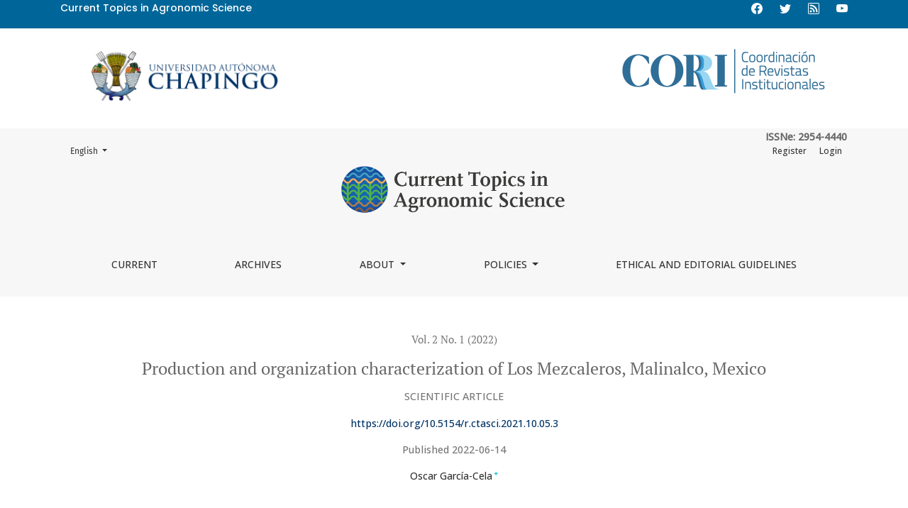

--- FILE ---
content_type: text/html; charset=utf-8
request_url: https://revistas.chapingo.mx/ctasci/article/view/r.ctasci.2021.10.05.3
body_size: 11154
content:



	

<!DOCTYPE html>
<html lang="en-US" xml:lang="en-US">
<head>
	<meta charset="utf-8">
	<meta name="viewport" content="width=device-width, initial-scale=1.0">
	<title>
		Production and organization characterization of Los Mezcaleros, Malinalco, Mexico
							| Current Topics in Agronomic Science
			</title>

	
<link rel="icon" href="https://revistas.chapingo.mx/public/journals/8/favicon_en_US.png">
<meta name="generator" content="Open Journal Systems 3.3.0.17">
<meta name="gs_meta_revision" content="1.1"/>
<meta name="citation_journal_title" content="Current Topics in Agronomic Science"/>
<meta name="citation_journal_abbrev" content="Topics of Agronomy"/>
<meta name="citation_issn" content="2954-4440"/> 
<meta name="citation_author" content="Oscar García-Cela"/>
<meta name="citation_author_institution" content="Tecnológico de Estudios Superiores del Oriente del Estado de México. Paraje  San Isidro s/n. Barrio de Tecamachalco, La Paz, C. P. 56400"/>
<meta name="citation_title" content="Caracterización de producción y organización de Los Mezcaleros, Malinalco, México"/>
<meta name="citation_language" content="es"/>
<meta name="citation_date" content="2022/06/14"/>
<meta name="citation_volume" content="2"/>
<meta name="citation_issue" content="1"/>
<meta name="citation_firstpage" content="000"/>
<meta name="citation_lastpage" content="000"/>
<meta name="citation_doi" content="10.5154/r.ctasci.2021.10.05.3"/>
<meta name="citation_abstract_html_url" content="https://revistas.chapingo.mx/ctasci/article/view/r.ctasci.2021.10.05.3"/>
<meta name="citation_keywords" xml:lang="en" content="Artisan production"/>
<meta name="citation_keywords" xml:lang="en" content="Denomination of origin"/>
<meta name="citation_keywords" xml:lang="en" content="Informal organization"/>
<meta name="citation_keywords" xml:lang="en" content="Organizational change"/>
<meta name="citation_keywords" xml:lang="en" content="Plant shortage"/>
<meta name="citation_pdf_url" content="https://revistas.chapingo.mx/ctasci/article/download/r.ctasci.2021.10.05.3/r.ctasci.2021.10.05.3"/>
<meta name="citation_pdf_url" content="https://revistas.chapingo.mx/ctasci/article/download/r.ctasci.2021.10.05.3/r.ctasci.2021.10.05.3_es"/>
<meta name="citation_reference" content="Blomberg, L. (2000). Tequila, mezcal y pulque: lo auténtico mexicano. México: Editorial Diana S. A. de C. V."/>
<meta name="citation_reference" content="Chiavenato, I. (2006). Introducción a la teoría general de la administración (Séptima ed). México: McGraw-Hill/Interamericana Editores S. A. de C. V."/>
<meta name="citation_reference" content="Gurdián-Fernández, A. (2010). El paradigma cualitativo en la investigación socioeducativa. Colección IDER. San José de Costa Rica: Coordinación Educativa y Cultural Centroamericana."/>
<meta name="citation_reference" content="Mintzberg, H. (1991). Diseño de organizaciones eficientes. Buenos Aires, Argentina: Editorial El Ateneo."/>
<meta name="citation_reference" content="Pérez, H. E., Chávez, P. M., y González, H. J. (2016). Revisión del agave y el mezcal. Revista Colombiana de Biotecnología, XVIII(1), 148-164. https://doi.org/10.15446/rev.colomb.biote.v18n1.49552"/>
<meta name="citation_reference" content="Robles, B. (2011). La entrevista en profundidad: una técnica útil dentro del campo antropofísico. Cuicuilco, 18(52), 39-49."/>
<link rel="schema.DC" href="http://purl.org/dc/elements/1.1/" />
<meta name="DC.Creator.PersonalName" content="Oscar García-Cela"/>
<meta name="DC.Date.created" scheme="ISO8601" content="2022-06-14"/>
<meta name="DC.Date.dateSubmitted" scheme="ISO8601" content="2021-10-05"/>
<meta name="DC.Date.issued" scheme="ISO8601" content="2022-06-14"/>
<meta name="DC.Date.modified" scheme="ISO8601" content="2023-03-09"/>
<meta name="DC.Description" xml:lang="en" content="Mezcal production in the study region, ranchería &quot;El Zapote&quot;, Malinalco, Mexico, is booming. The process integrates selection and cutting of raw material; cooking of the agave; grinding of the must; fermentation of the fructosed juice; distillation; rectification and maturation of the distillate. The mezcalero organizations are heterogeneous, with different sizes, characteristics, structures and objectives; the way of producing and grouping them was analyzed; both topics led to the proposal of optimal production processes in accordance with the requirements of the Denomination of Origin Mezcal regulations, proposing organizational schemes throughout the agave-mezcal production chain. The paradigm used was qualitative, with a holistic perspective, interacting with the informants in a natural way, resulting in the key perspectives provided by the mezcal masters, apprentices, magueyeros, intermediaries, bottlers and marketers. The instrument used in the research was of an ethnographic and narrative nature, complemented with the application of 90 in-depth interviews, during August to November of the initial year of research. The organizational system is informal, satisfying local consumption, pretending to meet regional demand, reflecting improvisation in all members of the value chain, lack of evaluation, lack of process monitoring and no quality system. An efficient organization is required, with pertinent management to encourage, facilitate and favor compliance with systematic requirements aimed at improving, disseminating, promoting and offering what a protected product means and its implicit and explicit scope derived from its implementation"/>
<meta name="DC.Description" xml:lang="es" content="La producción mezcalera predominante en la región de estudio, ranchería “El Zapote”, Malinalco, México, presenta un gran auge. El proceso integra selección y corte de materia prima; cocción del agave; molienda del mosto; fermentación del jugo fructosado; destilación; rectificación y maduración del destilado. Las organizaciones de mezcaleros son heterogéneas, cuyo tamaño, características, estructuras y objetivos son diferentes; se analizó la forma de producir y su agrupación; ambos temas dieron pauta al planteamiento de procesos de producción óptimos acordes con la exigencia de la normatividad Denominación de Origen Mezcal, proponiendo esquemas de organización en toda la cadena productiva agave - mezcal. El paradigma empleado fue de carácter cualitativo, con una perspectiva holística interactuando con los informantes de modo natural resultando clave las perspectivas brindadas de los maestros mezcaleros, aprendices, magueyeros, intermediarios, envasadores y comercializadores. El instrumento empleado en la investigación fue de carácter etnográfico y narrativo, complementado con la aplicación de 90 entrevistas a profundidad, durante agosto a noviembre del año inicial de investigación. El sistema de organización arraigado es informal, satisfaciendo el consumo local; pretendiendo hacer frente a la demanda regional, reflejando improvisación en todos los integrantes de la cadena de valor, carencia de evaluación, igual en seguimiento en procesos y nulo sistema de calidad. Se requiere de una organización eficiente, con gestiones pertinentes para fomentar, facilitar y favorecer el cumplimiento de requerimientos sistemáticos encaminados al mejoramiento, divulgación, promoción y oferta de lo que un producto protegido significa y de sus alcances implícitos y explícitos derivados de su implantación&amp;nbsp;&amp;nbsp;&amp;nbsp;"/>
<meta name="DC.Format" scheme="IMT" content="application/pdf"/>
<meta name="DC.Format" scheme="IMT" content="application/pdf"/>
<meta name="DC.Identifier" content="r.ctasci.2021.10.05.3"/>
<meta name="DC.Identifier.pageNumber" content="000-000"/>
<meta name="DC.Identifier.DOI" content="10.5154/r.ctasci.2021.10.05.3"/>
<meta name="DC.Identifier.URI" content="https://revistas.chapingo.mx/ctasci/article/view/r.ctasci.2021.10.05.3"/>
<meta name="DC.Language" scheme="ISO639-1" content="es"/>
<meta name="DC.Rights" content="Copyright (c) 2022 Current Topics in Agronomic Science"/>
<meta name="DC.Rights" content="https://creativecommons.org/licenses/by-nc-sa/4.0"/>
<meta name="DC.Source" content="Current Topics in Agronomic Science"/>
<meta name="DC.Source.ISSN" content="2954-4440"/>
<meta name="DC.Source.Issue" content="1"/>
<meta name="DC.Source.Volume" content="2"/>
<meta name="DC.Source.URI" content="https://revistas.chapingo.mx/ctasci"/>
<meta name="DC.Subject" xml:lang="en" content="Artisan production"/>
<meta name="DC.Subject" xml:lang="en" content="Denomination of origin"/>
<meta name="DC.Subject" xml:lang="en" content="Informal organization"/>
<meta name="DC.Subject" xml:lang="en" content="Organizational change"/>
<meta name="DC.Subject" xml:lang="en" content="Plant shortage"/>
<meta name="DC.Title" content="Production and organization characterization of Los Mezcaleros, Malinalco, Mexico"/>
<meta name="DC.Title.Alternative" xml:lang="en" content="Production and organization characterization of Los Mezcaleros, Malinalco, Mexico"/>
<meta name="DC.Type" content="Text.Serial.Journal"/>
<meta name="DC.Type.articleType" content="Scientific article"/>
	<link rel="stylesheet" href="https://revistas.chapingo.mx/plugins/themes/healthSciences/libs/bootstrap.min.css?v=3.3.0.17" type="text/css" /><link rel="stylesheet" href="https://revistas.chapingo.mx/ctasci/$$$call$$$/page/page/css?name=stylesheet" type="text/css" /><link rel="stylesheet" href="https://revistas.chapingo.mx/public/journals/8/styleSheet.css?d=2023-02-21+15%3A49%3A42" type="text/css" /><link rel="stylesheet" href="https://revistas.chapingo.mx/public/site/styleSheet.css?v=3.3.0.17" type="text/css" />
</head>
<link rel="stylesheet" href="https://cdn.jsdelivr.net/npm/bootstrap-icons@1.11.3/font/bootstrap-icons.min.css">

<body dir="ltr">
  <div class="top-header">
    <div class="container">
      <div class="row">
      <div class="col-sm-6">
      <!--   <svg xmlns="http://www.w3.org/2000/svg" width="16" height="16" fill="currentColor" class="bi bi-telephone" viewBox="0 0 16 16">
     <path d="M3.654 1.328a.678.678 0 0 0-1.015-.063L1.605 2.3c-.483.484-.661 1.169-.45 1.77a17.568 17.568 0 0 0 4.168 6.608 17.569 17.569 0 0 0 6.608 4.168c.601.211 1.286.033 1.77-.45l1.034-1.034a.678.678 0 0 0-.063-1.015l-2.307-1.794a.678.678 0 0 0-.58-.122l-2.19.547a1.745 1.745 0 0 1-1.657-.459L5.482 8.062a1.745 1.745 0 0 1-.46-1.657l.548-2.19a.678.678 0 0 0-.122-.58L3.654 1.328zM1.884.511a1.745 1.745 0 0 1 2.612.163L6.29 2.98c.329.423.445.974.315 1.494l-.547 2.19a.678.678 0 0 0 .178.643l2.457 2.457a.678.678 0 0 0 .644.178l2.189-.547a1.745 1.745 0 0 1 1.494.315l2.306 1.794c.829.645.905 1.87.163 2.611l-1.034 1.034c-.74.74-1.846 1.065-2.877.702a18.634 18.634 0 0 1-7.01-4.42 18.634 18.634 0 0 1-4.42-7.009c-.362-1.03-.037-2.137.703-2.877L1.885.511z"/>
   </svg> 5959521500 -->
   Current Topics in Agronomic Science
      </div>
      <div class="col-sm-2">
      </div>
      <div class="col-sm-4">
        <ul class="et-social-icons">

    <li class="et-social-icon et-social-facebook">
      <a href="https://www.facebook.com/ChapingoOficial?ref=hl" class="icon" target="_blank">
        <svg xmlns="http://www.w3.org/2000/svg" width="16" height="16" fill="currentColor" class="bi bi-facebook" viewBox="0 0 16 16">
    <path d="M16 8.049c0-4.446-3.582-8.05-8-8.05C3.58 0-.002 3.603-.002 8.05c0 4.017 2.926 7.347 6.75 7.951v-5.625h-2.03V8.05H6.75V6.275c0-2.017 1.195-3.131 3.022-3.131.876 0 1.791.157 1.791.157v1.98h-1.009c-.993 0-1.303.621-1.303 1.258v1.51h2.218l-.354 2.326H9.25V16c3.824-.604 6.75-3.934 6.75-7.951z"/>
  </svg>
      </a>
    </li>
    <li class="et-social-icon et-social-twitter">
      <a href="https://twitter.com/uach_chapingo" class="icon" target="_blank">
        <svg xmlns="http://www.w3.org/2000/svg" width="16" height="16" fill="currentColor" class="bi bi-twitter" viewBox="0 0 16 16">
    <path d="M5.026 15c6.038 0 9.341-5.003 9.341-9.334 0-.14 0-.282-.006-.422A6.685 6.685 0 0 0 16 3.542a6.658 6.658 0 0 1-1.889.518 3.301 3.301 0 0 0 1.447-1.817 6.533 6.533 0 0 1-2.087.793A3.286 3.286 0 0 0 7.875 6.03a9.325 9.325 0 0 1-6.767-3.429 3.289 3.289 0 0 0 1.018 4.382A3.323 3.323 0 0 1 .64 6.575v.045a3.288 3.288 0 0 0 2.632 3.218 3.203 3.203 0 0 1-.865.115 3.23 3.23 0 0 1-.614-.057 3.283 3.283 0 0 0 3.067 2.277A6.588 6.588 0 0 1 .78 13.58a6.32 6.32 0 0 1-.78-.045A9.344 9.344 0 0 0 5.026 15z"/>
  </svg>
      </a>
    </li>
    <li class="et-social-icon et-social-rss">
      <a href="http://web.chapingo.mx/feed/" class="icon" target="_blank">
        <svg xmlns="http://www.w3.org/2000/svg" width="16" height="16" fill="currentColor" class="bi bi-rss" viewBox="0 0 16 16">
    <path d="M14 1a1 1 0 0 1 1 1v12a1 1 0 0 1-1 1H2a1 1 0 0 1-1-1V2a1 1 0 0 1 1-1h12zM2 0a2 2 0 0 0-2 2v12a2 2 0 0 0 2 2h12a2 2 0 0 0 2-2V2a2 2 0 0 0-2-2H2z"/>
    <path d="M5.5 12a1.5 1.5 0 1 1-3 0 1.5 1.5 0 0 1 3 0zm-3-8.5a1 1 0 0 1 1-1c5.523 0 10 4.477 10 10a1 1 0 1 1-2 0 8 8 0 0 0-8-8 1 1 0 0 1-1-1zm0 4a1 1 0 0 1 1-1 6 6 0 0 1 6 6 1 1 0 1 1-2 0 4 4 0 0 0-4-4 1 1 0 0 1-1-1z"/>
  </svg>
      </a>
    </li>
  <li class="et-social-icon et-social-youtube">
    <a href="https://www.youtube.com/c/UAChapingovideos" class="icon" target="_blank">
      <svg xmlns="http://www.w3.org/2000/svg" width="16" height="16" fill="currentColor" class="bi bi-youtube" viewBox="0 0 16 16">
    <path d="M8.051 1.999h.089c.822.003 4.987.033 6.11.335a2.01 2.01 0 0 1 1.415 1.42c.101.38.172.883.22 1.402l.01.104.022.26.008.104c.065.914.073 1.77.074 1.957v.075c-.001.194-.01 1.108-.082 2.06l-.008.105-.009.104c-.05.572-.124 1.14-.235 1.558a2.007 2.007 0 0 1-1.415 1.42c-1.16.312-5.569.334-6.18.335h-.142c-.309 0-1.587-.006-2.927-.052l-.17-.006-.087-.004-.171-.007-.171-.007c-1.11-.049-2.167-.128-2.654-.26a2.007 2.007 0 0 1-1.415-1.419c-.111-.417-.185-.986-.235-1.558L.09 9.82l-.008-.104A31.4 31.4 0 0 1 0 7.68v-.123c.002-.215.01-.958.064-1.778l.007-.103.003-.052.008-.104.022-.26.01-.104c.048-.519.119-1.023.22-1.402a2.007 2.007 0 0 1 1.415-1.42c.487-.13 1.544-.21 2.654-.26l.17-.007.172-.006.086-.003.171-.007A99.788 99.788 0 0 1 7.858 2h.193zM6.4 5.209v4.818l4.157-2.408L6.4 5.209z"/>
  </svg>
    </a>
  </li>

          </ul>
    </div>
    </div>
  </div>
  </div>




  		  <div class="container logos">
  		<div class="row">
      <div class="col-md-4 col-md-push-4 navbar-logo">
  			<a href="https://chapingo.mx" target="_blank"><img src="https://revistas.chapingo.mx/public/journals/8/UACH.png" /></a>
      </div>
  		<div class="col-md-4 col-md-push-4">
      </div>
       <div class="col-md-4 col-md-push-4 navbar-logo">
  				<a href="../" target="_blank"><img src="https://revistas.chapingo.mx/public/journals/8/CORI.png" />	</a>
  		 </div>
  		</div>
  </div>
  		 	
<header class="main-header">
	<div class="container">

		<div class="sr-only">Production and organization characterization of Los Mezcaleros, Malinalco, Mexico</div>

	<div class="navbar-logo">
		<a href="	https://revistas.chapingo.mx/ctasci/index
"><img src="https://revistas.chapingo.mx/public/journals/8/pageHeaderLogoImage_en_US.png"alt="##common.pageHeaderLogo.altText##"class="img-fluid"></a>
	</div>

		<nav class="navbar navbar-expand-lg navbar-light">
		<a class="navbar-brand" href="	https://revistas.chapingo.mx/ctasci/index
"><img src="https://revistas.chapingo.mx/public/journals/8/pageHeaderLogoImage_en_US.png"alt="##common.pageHeaderLogo.altText##"class="img-fluid"></a>
		<button class="navbar-toggler" type="button" data-toggle="collapse" data-target="#main-navbar"
		        aria-controls="main-navbar" aria-expanded="false"
		        aria-label="Toggle Navigation">
			<span class="navbar-toggler-icon"></span>
		</button>

		<div class="collapse navbar-collapse justify-content-md-center" id="main-navbar">
																		<ul id="primaryNav" class="navbar-nav">
														<li class="nav-item nmi_type_current">
				<a href="https://revistas.chapingo.mx/ctasci/issue/current"
					class="nav-link"
									>
					Current
				</a>
							</li>
														<li class="nav-item nmi_type_archives">
				<a href="https://revistas.chapingo.mx/ctasci/issue/archive"
					class="nav-link"
									>
					Archives
				</a>
							</li>
																												<li class="nav-item nmi_type_about dropdown">
				<a href="https://revistas.chapingo.mx/ctasci/about"
					class="nav-link dropdown-toggle"
											id="navMenuDropdown3"
						data-toggle="dropdown"
						aria-haspopup="true"
						aria-expanded="false"
									>
					About
				</a>
									<div class="dropdown-menu" aria-labelledby="navMenuDropdown3">
																					<a class="dropdown-item" href="https://revistas.chapingo.mx/ctasci/about">
									About the Journal
								</a>
																												<a class="dropdown-item" href="https://revistas.chapingo.mx/ctasci/about/submissions">
									Authors guide and submissions
								</a>
																												<a class="dropdown-item" href="https://revistas.chapingo.mx/ctasci/about/editorialTeam">
									Editorial Team
								</a>
																												<a class="dropdown-item" href="https://revistas.chapingo.mx/ctasci/about/contact">
									Contact
								</a>
																		</div>
							</li>
																					<li class="nav-item nmi_type_about dropdown">
				<a href="https://revistas.chapingo.mx/ctasci/about"
					class="nav-link dropdown-toggle"
											id="navMenuDropdown4"
						data-toggle="dropdown"
						aria-haspopup="true"
						aria-expanded="false"
									>
					Policies
				</a>
									<div class="dropdown-menu" aria-labelledby="navMenuDropdown4">
																					<a class="dropdown-item" href="https://revistas.chapingo.mx/ctasci/creativecommons">
									License creative commons
								</a>
																												<a class="dropdown-item" href="https://revistas.chapingo.mx/ctasci/access_policy">
									Open Access Policy
								</a>
																												<a class="dropdown-item" href="https://revistas.chapingo.mx/ctasci/about/privacy">
									Privacy Statement
								</a>
																		</div>
							</li>
														<li class="nav-item nmi_type_custom">
				<a href="https://revistas.chapingo.mx/ctasci/ethical_and_editorial_guidelines"
					class="nav-link"
									>
					Ethical and Editorial Guidelines
				</a>
							</li>
			</ul>

			
										<ul id="primaryNav-userNav" class="navbar-nav">
														<li class="nav-item nmi_type_user_register">
				<a href="https://revistas.chapingo.mx/ctasci/user/register"
					class="nav-link"
									>
					Register
				</a>
							</li>
														<li class="nav-item nmi_type_user_login">
				<a href="https://revistas.chapingo.mx/ctasci/login"
					class="nav-link"
									>
					Login
				</a>
							</li>
										</ul>

				<div id="languageSmallNav" class="dropdown language-toggle">
		<button class="btn dropdown-toggle" type="button" id="languageToggleMenulanguageSmallNav" data-toggle="dropdown" aria-haspopup="true" aria-expanded="false">
			<span class="sr-only">Change the language. The current language is:</span>
			English
		</button>
		<div class="dropdown-menu" aria-labelledby="languageToggleMenulanguageSmallNav">
																			<a class="dropdown-item" href="https://revistas.chapingo.mx/ctasci/user/setLocale/es_ES?source=%2Fctasci%2Farticle%2Fview%2Fr.ctasci.2021.10.05.3">
						Español (España)
					</a>
									</div>
	</div>
		</div>
	</nav>

			<ul id="userNav" class="navbar-nav">
														<li class="nav-item nmi_type_user_register">
				<a href="https://revistas.chapingo.mx/ctasci/user/register"
					class="nav-link"
									>
					Register
				</a>
							</li>
														<li class="nav-item nmi_type_user_login">
				<a href="https://revistas.chapingo.mx/ctasci/login"
					class="nav-link"
									>
					Login
				</a>
							</li>
										</ul>


			<div id="languageLargeNav" class="dropdown language-toggle">
		<button class="btn dropdown-toggle" type="button" id="languageToggleMenulanguageLargeNav" data-toggle="dropdown" aria-haspopup="true" aria-expanded="false">
			<span class="sr-only">Change the language. The current language is:</span>
			English
		</button>
		<div class="dropdown-menu" aria-labelledby="languageToggleMenulanguageLargeNav">
																			<a class="dropdown-item" href="https://revistas.chapingo.mx/ctasci/user/setLocale/es_ES?source=%2Fctasci%2Farticle%2Fview%2Fr.ctasci.2021.10.05.3">
						Español (España)
					</a>
									</div>
	</div>
  <div id="issn">
    <strong>
      ISSNe: 2954-4440
    </strong>
    	  </div>

	</div>
    
 <!--   -->
   
</header>

<div class="container page-article">
	<div class="article-details">
	<div class="page-header row">
		<div class="col-lg article-meta-mobile">
						
						<div class="article-details-issue-section small-screen">
				<a href="https://revistas.chapingo.mx/ctasci/issue/view/r.ctasci.vol2.no1">Vol. 2 No. 1 (2022)</a>, <span>Scientific article</span>			</div>

			<div class="article-details-issue-identifier large-screen">
				<a href="https://revistas.chapingo.mx/ctasci/issue/view/r.ctasci.vol2.no1">Vol. 2 No. 1 (2022)</a>
			</div>

			<h1 class="article-details-fulltitle">
				Production and organization characterization of Los Mezcaleros, Malinalco, Mexico
			</h1>

							<div class="article-details-issue-section large-screen">Scientific article</div>
			
																												<div class="article-details-doi large-screen">
						<a href="https://doi.org/10.5154/r.ctasci.2021.10.05.3">https://doi.org/10.5154/r.ctasci.2021.10.05.3</a>
					</div>
							
										<div class="article-details-published">
					Published
																2022-06-14
														</div>
			
							<ul class="authors-string">
											<li><a class="author-string-href" href="#author-1"><span>Oscar García-Cela</span><sup class="author-symbol author-plus">&plus;</sup><sup class="author-symbol author-minus hide">&minus;</sup></a></li>
									</ul>

																<div class="article-details-authors">
											<div class="article-details-author hideAuthor" id="author-1">
							<div class="article-details-author-name small-screen">
								Oscar García-Cela
							</div>
															<div class="article-details-author-affiliation">
									Tecnológico de Estudios Superiores del Oriente del Estado de México. Paraje  San Isidro s/n. Barrio de Tecamachalco, La Paz, C. P. 56400
																	</div>
																											</div>
									</div>

					</div>
	</div><!-- .page-header -->

	<div class="row justify-content-md-center" id="mainArticleContent">
		<div class="col-lg-3 order-lg-2" id="articleDetailsWrapper">
			<div class="article-details-sidebar" id="articleDetails">

													<div class="article-details-block article-details-cover">
													<a href="https://revistas.chapingo.mx/ctasci/issue/view/r.ctasci.vol2.no1">
								<img
									class="img-fluid"
									src="https://revistas.chapingo.mx/public/journals/8/cover_issue_7_en_US.png"
									alt=""
								>
							</a>
											</div>
				
								
        		        		          							
													<div class="article-details-block article-details-galleys article-details-galleys-sidebar">
													<div class="article-details-galley">
								
	
							

<a class="btn btn-primary" href="https://revistas.chapingo.mx/ctasci/article/view/r.ctasci.2021.10.05.3/r.ctasci.2021.10.05.3">

		    PDF
	<!-- PDF -->
</a>
							</div>
													<div class="article-details-galley">
								
	
							

<a class="btn btn-primary" href="https://revistas.chapingo.mx/ctasci/article/view/r.ctasci.2021.10.05.3/r.ctasci.2021.10.05.3_es">

		    PDF - Spanish
	<!-- PDF - Spanish (Español (España)) -->
</a>
							</div>
											</div>
				
								
													<div class="article-details-block article-details-keywords">
						<h2 class="article-details-heading">
							Keywords
						</h2>
						<div class="article-details-keywords-value">
															<span>Artisan production</span><br>															<span>Denomination of origin</span><br>															<span>Informal organization</span><br>															<span>Organizational change</span><br>															<span>Plant shortage</span>													</div>
					</div>
				
				
													<div class="article-details-block article-details-how-to-cite">
						<h2 class="article-details-heading">
							How to Cite
						</h2>
						<div id="citationOutput" class="article-details-how-to-cite-citation" role="region" aria-live="polite">
							<div class="csl-bib-body">
  <div class="csl-entry">García-Cela, O. (2022). Production and organization characterization of Los Mezcaleros, Malinalco, Mexico. <i>Current Topics in Agronomic Science</i>, <i>2</i>(1), 000–000. https://doi.org/10.5154/r.ctasci.2021.10.05.3</div>
</div>
						</div>
						<div class="dropdown">
							<button class="btn dropdown-toggle" type="button" id="cslCitationFormatsButton" data-toggle="dropdown" aria-haspopup="true" aria-expanded="false" data-csl-dropdown="true">
								More Citation Formats
							</button>
							<div class="dropdown-menu" aria-labelledby="cslCitationFormatsButton">
																	<a
										class="dropdown-item"
										aria-controls="citationOutput"
										href="https://revistas.chapingo.mx/ctasci/citationstylelanguage/get/acm-sig-proceedings?submissionId=50&amp;publicationId=50"
										data-load-citation
										data-json-href="https://revistas.chapingo.mx/ctasci/citationstylelanguage/get/acm-sig-proceedings?submissionId=50&amp;publicationId=50&amp;return=json"
									>
										ACM
									</a>
																	<a
										class="dropdown-item"
										aria-controls="citationOutput"
										href="https://revistas.chapingo.mx/ctasci/citationstylelanguage/get/acs-nano?submissionId=50&amp;publicationId=50"
										data-load-citation
										data-json-href="https://revistas.chapingo.mx/ctasci/citationstylelanguage/get/acs-nano?submissionId=50&amp;publicationId=50&amp;return=json"
									>
										ACS
									</a>
																	<a
										class="dropdown-item"
										aria-controls="citationOutput"
										href="https://revistas.chapingo.mx/ctasci/citationstylelanguage/get/apa?submissionId=50&amp;publicationId=50"
										data-load-citation
										data-json-href="https://revistas.chapingo.mx/ctasci/citationstylelanguage/get/apa?submissionId=50&amp;publicationId=50&amp;return=json"
									>
										APA
									</a>
																	<a
										class="dropdown-item"
										aria-controls="citationOutput"
										href="https://revistas.chapingo.mx/ctasci/citationstylelanguage/get/associacao-brasileira-de-normas-tecnicas?submissionId=50&amp;publicationId=50"
										data-load-citation
										data-json-href="https://revistas.chapingo.mx/ctasci/citationstylelanguage/get/associacao-brasileira-de-normas-tecnicas?submissionId=50&amp;publicationId=50&amp;return=json"
									>
										ABNT
									</a>
																	<a
										class="dropdown-item"
										aria-controls="citationOutput"
										href="https://revistas.chapingo.mx/ctasci/citationstylelanguage/get/chicago-author-date?submissionId=50&amp;publicationId=50"
										data-load-citation
										data-json-href="https://revistas.chapingo.mx/ctasci/citationstylelanguage/get/chicago-author-date?submissionId=50&amp;publicationId=50&amp;return=json"
									>
										Chicago
									</a>
																	<a
										class="dropdown-item"
										aria-controls="citationOutput"
										href="https://revistas.chapingo.mx/ctasci/citationstylelanguage/get/harvard-cite-them-right?submissionId=50&amp;publicationId=50"
										data-load-citation
										data-json-href="https://revistas.chapingo.mx/ctasci/citationstylelanguage/get/harvard-cite-them-right?submissionId=50&amp;publicationId=50&amp;return=json"
									>
										Harvard
									</a>
																	<a
										class="dropdown-item"
										aria-controls="citationOutput"
										href="https://revistas.chapingo.mx/ctasci/citationstylelanguage/get/ieee?submissionId=50&amp;publicationId=50"
										data-load-citation
										data-json-href="https://revistas.chapingo.mx/ctasci/citationstylelanguage/get/ieee?submissionId=50&amp;publicationId=50&amp;return=json"
									>
										IEEE
									</a>
																	<a
										class="dropdown-item"
										aria-controls="citationOutput"
										href="https://revistas.chapingo.mx/ctasci/citationstylelanguage/get/modern-language-association?submissionId=50&amp;publicationId=50"
										data-load-citation
										data-json-href="https://revistas.chapingo.mx/ctasci/citationstylelanguage/get/modern-language-association?submissionId=50&amp;publicationId=50&amp;return=json"
									>
										MLA
									</a>
																	<a
										class="dropdown-item"
										aria-controls="citationOutput"
										href="https://revistas.chapingo.mx/ctasci/citationstylelanguage/get/turabian-fullnote-bibliography?submissionId=50&amp;publicationId=50"
										data-load-citation
										data-json-href="https://revistas.chapingo.mx/ctasci/citationstylelanguage/get/turabian-fullnote-bibliography?submissionId=50&amp;publicationId=50&amp;return=json"
									>
										Turabian
									</a>
																	<a
										class="dropdown-item"
										aria-controls="citationOutput"
										href="https://revistas.chapingo.mx/ctasci/citationstylelanguage/get/vancouver?submissionId=50&amp;publicationId=50"
										data-load-citation
										data-json-href="https://revistas.chapingo.mx/ctasci/citationstylelanguage/get/vancouver?submissionId=50&amp;publicationId=50&amp;return=json"
									>
										Vancouver
									</a>
																									<h3 class="dropdown-header">
										Download Citation
									</h3>
																			<a class="dropdown-item" href="https://revistas.chapingo.mx/ctasci/citationstylelanguage/download/ris?submissionId=50&amp;publicationId=50">
											Endnote/Zotero/Mendeley (RIS)
										</a>
																			<a class="dropdown-item" href="https://revistas.chapingo.mx/ctasci/citationstylelanguage/download/bibtex?submissionId=50&amp;publicationId=50">
											BibTeX
										</a>
																								</div>
						</div>
					</div>
				
																			
				
			</div>
		</div>
		<div class="col-lg-9 order-lg-1" id="articleMainWrapper">
			<div class="article-details-main" id="articleMain">


              

      
      





													<div class="article-details-block article-details-abstract">
						<h2 class="article-details-heading">Abstract</h2>
						<p>Mezcal production in the study region, ranchería "El Zapote", Malinalco, Mexico, is booming. The process integrates selection and cutting of raw material; cooking of the agave; grinding of the must; fermentation of the fructosed juice; distillation; rectification and maturation of the distillate. The mezcalero organizations are heterogeneous, with different sizes, characteristics, structures and objectives; the way of producing and grouping them was analyzed; both topics led to the proposal of optimal production processes in accordance with the requirements of the Denomination of Origin Mezcal regulations, proposing organizational schemes throughout the agave-mezcal production chain. The paradigm used was qualitative, with a holistic perspective, interacting with the informants in a natural way, resulting in the key perspectives provided by the mezcal masters, apprentices, magueyeros, intermediaries, bottlers and marketers. The instrument used in the research was of an ethnographic and narrative nature, complemented with the application of 90 in-depth interviews, during August to November of the initial year of research. The organizational system is informal, satisfying local consumption, pretending to meet regional demand, reflecting improvisation in all members of the value chain, lack of evaluation, lack of process monitoring and no quality system. An efficient organization is required, with pertinent management to encourage, facilitate and favor compliance with systematic requirements aimed at improving, disseminating, promoting and offering what a protected product means and its implicit and explicit scope derived from its implementation</p>
					</div>
				


																																			<div class="article-details-block article-details-doi small-screen">
							<a href="https://doi.org/10.5154/r.ctasci.2021.10.05.3">https://doi.org/10.5154/r.ctasci.2021.10.05.3</a>
						</div>
									
													<div class="article-details-block article-details-galleys article-details-galleys-btm">
													<div class="article-details-galley">
								
	
							

<a class="btn btn-primary" href="https://revistas.chapingo.mx/ctasci/article/view/r.ctasci.2021.10.05.3/r.ctasci.2021.10.05.3">

		    PDF
	<!-- PDF -->
</a>
							</div>
													<div class="article-details-galley">
								
	
							

<a class="btn btn-primary" href="https://revistas.chapingo.mx/ctasci/article/view/r.ctasci.2021.10.05.3/r.ctasci.2021.10.05.3_es">

		    PDF - Spanish
	<!-- PDF - Spanish (Español (España)) -->
</a>
							</div>
											</div>
				
													<div class="article-details-block article-details-references">
						<h2 class="article-details-heading">
							References
						</h2>
						<div class="article-details-references-value">
																								<p>Blomberg, L. (2000). Tequila, mezcal y pulque: lo auténtico mexicano. México: Editorial Diana S. A. de C. V.</p>
																	<p>Chiavenato, I. (2006). Introducción a la teoría general de la administración (Séptima ed). México: McGraw-Hill/Interamericana Editores S. A. de C. V.</p>
																	<p>Gurdián-Fernández, A. (2010). El paradigma cualitativo en la investigación socioeducativa. Colección IDER. San José de Costa Rica: Coordinación Educativa y Cultural Centroamericana.</p>
																	<p>Mintzberg, H. (1991). Diseño de organizaciones eficientes. Buenos Aires, Argentina: Editorial El Ateneo.</p>
																	<p>Pérez, H. E., Chávez, P. M., y González, H. J. (2016). Revisión del agave y el mezcal. Revista Colombiana de Biotecnología, XVIII(1), 148-164. <a href="https://doi.org/10.15446/rev.colomb.biote.v18n1.49552">https://doi.org/10.15446/rev.colomb.biote.v18n1.49552</a></p>
																	<p>Robles, B. (2011). La entrevista en profundidad: una técnica útil dentro del campo antropofísico. Cuicuilco, 18(52), 39-49.</p>
																					</div>
					</div>
				
																								
									<div class="article-details-block article-details-license">
																					<a rel="license" href="https://creativecommons.org/licenses/by-nc-sa/4.0/"><img alt="Creative Commons License" src="//i.creativecommons.org/l/by-nc-sa/4.0/88x31.png" /></a><p>This work is licensed under a <a rel="license" href="https://creativecommons.org/licenses/by-nc-sa/4.0/">Creative Commons Attribution-NonCommercial-ShareAlike 4.0 International License</a>.</p>
																			<p>Copyright (c) 2022 Current Topics in Agronomic Science</p>
																											</div>
				
				

			</div>
		</div>

		<div class="col-lg-12 order-lg-3 article-footer-hook">
			
		</div>

	</div>
</div>
</div><!-- .page -->

	</main>
	</div><!-- pkp_structure_content -->
</div><!-- pkp_structure_page -->

<footer id="cintillo" class="container container-footer" style="background-color: #fff; color: #666; padding-bottom: 20px; text-align: justify;">
  <hr>
     <h1>Cintillo legal</h1>
<p><strong>Current Topics in Agronomic Science</strong>, Volumen 5, enero-diciembre 2025, es una revista anual de publicación continua editada por la Universidad Autónoma Chapingo, a través de la Coordinación de Revistas Institucionales de la Dirección General de Investigación, Posgrado y Servicio. Oficina 114, edificio Dr. Efraím Hernández X., carretera México-Texcoco km 38.5, Chapingo, Texcoco, Estado de México, C. P. 56230, Tel. +52 (595) 952 1569 y +52 (55) 5133 1108, ext. 1569, <a href="https://revistas.chapingo.mx/ctasci" target="_blank">https://revistas.chapingo.mx/ctasci</a>, rev.ctasci@gmail.com. Editor responsable: Dr. Salvador Valle-Guadarrama. </p>
<p>Reserva de Derechos al Uso Exclusivo: 04-2022-072514235300-102, e-ISSN: 2954-4440, ambos otorgados por el Instituto Nacional del Derecho de Autor.</p>
<p> 
Responsable de la última actualización de este número: Coordinación de Revistas Institucionales de la Universidad Autónoma Chapingo, Dr. Juan Enrique Rodríguez Pérez, Oficina 114, edificio Dr. Efraím Hernández X., carretera México-Texcoco km 38.5, Chapingo, Texcoco, Estado de México, fecha de la última modificación, 30 de enero de 2025.</p>
</footer>

<footer id="footer">
      <div class="container container-footer">
        <div class="row">
    <div class="col-sm-3">
      <div class="administration">
        ADMINISTRACIÓN
        <br/>
        2023 – 2027
      </div>
      <div class="contactUs">
        <div class="row">
          <div class="col-sm-1 box1 box-icons">
            <a href="tel:5959521500">
              <i class="bi bi-telephone-fill"></i>
            </a>
          </div>
          <div class="col-sm-8 box1">
            <h4 class="box1-text3">
              <a href="tel:5959521500">595 952 1500
                </a>
            </h4>
          </div>
        </div>
        <div class="row">
          <div class="col-sm-1 box1 box-icons">
            <a href="mailto:relacionespublicas@chapingo.mx">
              <i class="bi bi-envelope-fill"></i>
            </a>
          </div>
          <div class="col-sm-8 box1 box1-text">
            <h4>
            <a href="mailto:relacionespublicas@chapingo.mx">
              relacionespublicas@chapingo.mx
            </a>
            </h4>
          </div>
        </div>
        <div class="row">
          <div class="col-sm-1 box1 box-icons">
            <a href="https://goo.gl/maps/rUSFrYgnXct5fP5L6">
              <i class="bi bi-geo-alt-fill"></i>
            </a>
          </div>
          <div class="col-sm-8 box1">
            <h4 class="box1-text3">
            <a href="https://goo.gl/maps/rUSFrYgnXct5fP5L6">
              Campus Central
            </a>
            </h4>
          </div>
        </div>
        <div class="row">
          <div class="col-sm-1 box1 box-icons">
          </div>
          <div class="col-sm-8 box1 box1-text">
            <p>
              Km. 38.5 Carretera México – Texcoco
              <br>
              Chapingo, Texcoco, Estado de México CP 56230
          </p>
          </div>
        </div>
        <div class="row">
          <div class="col-sm-1 box1 box-icons">
            <a href="https://directorio.chapingo.mx/">
              <i class="bi bi-person-lines-fill"></i>
            </a>
          </div>
          <div class="col-sm-8 box1">
            <h4 class="box1-text3">
            <a href="https://directorio.chapingo.mx/">
              Directorio Chapingo
            </a>
          </h4>
          </div>
        </div>
      </div>
    </div>


    <div class="col-sm-2">
      <div class="about">
        Nosotros
      </div>
      <div class="box2">
        <ul class="list-group">
          <li><a href="https://chapingo.mx/hcu/gaceta-universitaria/">Gaceta universitaria</a></li>
          <li><a href="https://biblioteca.chapingo.mx/">Biblioteca Central</a></li>
          <li><a href="./" target="_blank" rel="noopener">Revistas Institucionales (CORI)</a></li>
          <li><a href="https://www.chapingo.mx/recorrido/riveriana.html">Recorrido Virtual</a></li>
          <li><a href="https://campotv.chapingo.mx/">Campo TV</a></li>
          <li><a href="https://mediosav.chapingo.mx/">Medios Audiovisuales</a></li>
        </ul>
        </div>
        <div class="about">
          Centros de Investigación
        </div>
        <div class="box2">
          <ul class="list-group">
            <li><a href="https://ciestaam.edu.mx/">CIESTAAM</a></li>
            <li><a href="https://lanisaf.chapingo.mx/">LANISAF</a></li>
            <li><a href="https://scru.chapingo.mx/cenvytt/">CENVYTT</a></li>
            <li><a href="https://prepa.chapingo.mx/Orquideario/">ORQUIDEARIO</a></li>
          </ul>
          </div>
    </div>
    <div class="col-sm-2">
      <div class="about">
        Administración Central
      </div>
      <div class="box2">
        <ul class="list-group">
          <li><a href="https://contraloria.chapingo.mx/">Contraloría General Interna</a></li>
          <li><a href="https://diaca.chapingo.mx/">Dirección General Académica</a></li>
          <li><a href="https://dgadmon.chapingo.mx/">Dirección General de Administración</a></li>
          <li><a href="https://difusioncultural.chapingo.mx/">Dirección General de Difusión Cultura y Servicio</a></li>
          <li><a href="https://dgip.chapingo.mx/">Dirección General de Investigación y Posgrado</a></li>
          <li><a href="https://patronato.chapingo.mx/">Dirección General de Patronato</a></li>
        </ul>
        </div>
    </div>
    <div class="col-sm-2">
      <div class="about">
        Unidades Académicas
      </div>
      <div class="box2">
        <ul class="list-group">
          <li><a href="https://agroecologia.chapingo.mx/">Agroecología</a></li>
          <li><a href="https://dicifo.chapingo.mx/">División de Ciencias Forestales</a></li>
          <li><a href="https://dicea.chapingo.mx/">División de Ciencias Económico Administrativas</a></li>
          <li><a href="https://scru.chapingo.mx/">Dirección de Centros Regionales</a></li>
          <li><a href="https://fitotecnia.chapingo.mx/">Fitotecnia</a></li>
          <li><a href="https://irrigacion.chapingo.mx/">Ingeniería en Irrigación</a></li>
          <li><a href="https://dia.chapingo.mx/">Ingeniería Agroindustrial</a></li>
          <li><a href="https://dima.chapingo.mx/">Ingeniería Mecánica Agrícola</a></li>
          <li><a href="https://prepa.chapingo.mx/">Preparatoria Agrícola</a></li>
          <li><a href="https://parasitologia.chapingo.mx/">Parasitología Agrícola</a></li>
          <li><a href="https://sociologia.chapingo.mx/">Sociología Rural</a></li>
          <li><a href="https://suelos.chapingo.mx/">Suelos</a></li>
          <li><a href="https://urusse.chapingo.mx/">URUSSE</a></li>
          <li><a href="https://chapingo.uruza.edu.mx/">Zonas Áridas</a></li>
          <li><a href="https://zootecnia.chapingo.mx/">Zootecnia</a></li>
        </ul>
        </div>
    </div>
    <div class="col-sm-2">
      <div class="about">
        Sitios de Interés
      </div>
      <div class="box2">
        <ul class="list-group">
          <li><a href="https://www.chapingo.mx/#enlaces-directos/">Alumnos</a></li>
          <li><a href="https://www.chapingo.mx/#enlaces-directos/">Académicos</a></li>
          <li><a href="https://www.chapingo.mx/#enlaces-directos/">Egresados</a></li>
          <li><a href="https://www.chapingo.mx/#enlaces-directos/">Administrativos</a></li>
          <li><a href="https://login.microsoftonline.com/?whr=chapingo.mx">Correo Universitario</a></li>
          <li><a href="https://cidiomaschapingo.mx/%20">Centro de Idiomas</a></li>
          <li>Intercambio Académico</li>
          <li><a href="https://radio.chapingo.mx/">Sintoniza Radio Chapingo</a></li>
        </ul>
          <ul class="list-group list-group-horizontal">
          <li style="width: 37px;margin-right: 15px;">
            <img decoding="async" loading="lazy" src="https://dgip.chapingo.mx/wp-content/uploads/2023/04/radio_1.fw_.png" alt="" title="radio_1.fw_" width="180" height="163" data-dsm-image-description="" class="swiper-lazy swiper-lazy-loaded">
          </li>
          <li style="width: 37px;margin-right: 15px;">
            <img decoding="async" loading="lazy" src="https://dgip.chapingo.mx/wp-content/uploads/2023/04/mc_1.fw_.png" alt="" title="mc_1.fw_" width="180" height="163" data-dsm-image-description="" class="swiper-lazy swiper-lazy-loaded">
          </li>
          <li style="width: 37px;margin-right: 15px;">
            <img decoding="async" loading="lazy" src="https://dgip.chapingo.mx/wp-content/uploads/2023/04/tv_1.fw_.png" alt="" title="tv_1.fw_" width="193" height="171" data-dsm-image-description="" class="swiper-lazy swiper-lazy-loaded">
          </li>
        </ul>
        </div>
    </div>
  </div>

  <div class="row">
    <div class="col-sm-10 box-bottom box-bottom-text">
       <p> © Derechos reservados Universidad Autónoma Chapingo 2024</p>
     <p><a href="/public/site/pdf/cori-aviso-es.pdf" target="_blank">Prootección de Datos Personales</a>  |  <a href="/public/site/pdf/cori_DP-en.pdf" target="_blank">Personal Data Protection</a></p>
    </div>
    <div class="col-sm-2 box-bottom icon">
    	<a href="https://www.facebook.com/UAChinterinato" class="icon" title="Follow on Facebook" target="_blank">
        <div class="icons8-facebook-rodeado-de-círculo"></div>
            </a>
    </div>
  </div>
          </div>
    </footer>

        
        <div id="loginModal" class="modal fade" tabindex="-1" role="dialog">
    	<div class="modal-dialog" role="document">
    		<div class="modal-content">
    			<div class="modal-body">
    				<button type="button" class="close" data-dismiss="modal" aria-label="Close">
    					<span aria-hidden="true">&times;</span>
    				</button>
    							<form class="form-login" method="post" action="https://revistas.chapingo.mx/ctasci/login/signIn">
	<input type="hidden" name="csrfToken" value="6f37ea4ff95f7ddbfa2bd45eaa20e231">
	<input type="hidden" name="source" value=""/>

	<fieldset>
		<div class="form-group form-group-username">
			<label for="usernameModal">
				Username
				<span class="required" aria-hidden="true">*</span>
				<span class="sr-only">
					Required
				</span>
			</label>
			<input type="text" class="form-control" name="username" id="usernameModal" value=""
			       maxlength="32" autocomplete="username" required>
		</div>
		<div class="form-group form-group-password">
			<label for="passwordModal">
				Password
				<span class="required" aria-hidden="true">*</span>
				<span class="sr-only">
					Required
				</span>
			</label>
			<input type="password" class="form-control" name="password" id="passwordModal" value=""
			       maxlength="32" autocomplete="current-password" required>
		</div>
		<div class="row">
			<div class="col-md-6">
				<div class="form-group form-group-forgot">
					<small class="form-text">
						<a href="https://revistas.chapingo.mx/ctasci/login/lostPassword">
							Forgot your password?
						</a>
					</small>
				</div>
			</div>
			<div class="col-md-6">
				<div class="form-group form-check form-group-remember">
					<input type="checkbox" class="form-check-input" name="remember" id="rememberModal" value="1"
					       checked="$remember">
					<label for="rememberModal" class="form-check-label">
						<small class="form-text">
							Keep me logged in
						</small>
					</label>
				</div>
			</div>
		</div>
		<div class="form-group form-group-buttons">
			<button class="btn btn-primary" type="submit">
				Login
			</button>
		</div>
					<div class="form-group form-group-register">
				No account?
								<a href="https://revistas.chapingo.mx/ctasci/user/register?source=">
					Register here
				</a>
			</div>
			</fieldset>
</form>
    			</div>
    		</div>
    	</div>
    </div>

    <script src="https://revistas.chapingo.mx/plugins/themes/healthSciences/libs/jquery.min.js?v=3.3.0.17" type="text/javascript"></script><script src="https://revistas.chapingo.mx/plugins/themes/healthSciences/libs/popper.min.js?v=3.3.0.17" type="text/javascript"></script><script src="https://revistas.chapingo.mx/plugins/themes/healthSciences/libs/bootstrap.min.js?v=3.3.0.17" type="text/javascript"></script><script src="https://revistas.chapingo.mx/plugins/themes/healthSciences/js/main.js?v=3.3.0.17" type="text/javascript"></script><script src="https://revistas.chapingo.mx/plugins/themes/healthSciences/libs/jquery-ui.min.js?v=3.3.0.17" type="text/javascript"></script><script src="https://revistas.chapingo.mx/plugins/themes/healthSciences/libs/tag-it.min.js?v=3.3.0.17" type="text/javascript"></script><script src="https://revistas.chapingo.mx/plugins/generic/citationStyleLanguage/js/articleCitation.js?v=3.3.0.17" type="text/javascript"></script><script type="text/javascript">			var _paq = _paq || [];
			  _paq.push(['trackPageView']);
			  _paq.push(['enableLinkTracking']);
			  (function() {
			    var u="//matomo.chapingo-cori.mx/";
			    _paq.push(['setTrackerUrl', u+'piwik.php']);
			    _paq.push(['setSiteId', 9]);
			    _paq.push(['setDocumentTitle', "ctasci"]);
			    var d=document, g=d.createElement('script'), s=d.getElementsByTagName('script')[0];
			    g.type='text/javascript'; g.async=true; g.defer=true; g.src=u+'piwik.js'; s.parentNode.insertBefore(g,s);
			  })();</script>

    
    </body>
    </html>


--- FILE ---
content_type: text/css
request_url: https://revistas.chapingo.mx/public/journals/8/styleSheet.css?d=2023-02-21+15%3A49%3A42
body_size: 949
content:
@import url('https://fonts.googleapis.com/css?family=Roboto&display=swap');
/**************
General
**************/
a{
	color: #626E97;
	text-decoration: none;
}
#issn{
	position: absolute;
    top: 0rem;
    right: 1rem;
}
.adress-textual{
	font-family: 'Roboto', sans-serif;
	color: #fff;
}
#block-information{
	font-family: 'Roboto', sans-serif;
	font-size: 0.9rem;
}

.list-group-item{
	border: none !important;
}
.btn-round-ethics{
background: #409FDD;
color: #F7F7F7;
background-color: #1E5C7F;
border-top-right-radius: 25px;
border-bottom-right-radius: 25px;
border-top-left-radius: 25px;
border-bottom-left-radius: 25px;
font-size: 14px !important;
display: inline-block;
width: 90%;
height: 95px;
padding: 15px;

}
.btn-round-ethics:hover{
border-radius: 17px;
background: #F7F7F7;
color: #409FDD;
}
.logos{
	margin-top: 1%;
	margin-bottom: 1%;
}
.nav-item a:hover{
	border-radius: 5px;
	border:  #f14444;
}
.btn {
	border-radius: 5px;
}

/**************
Header-Top
**************/
.top-header{
	background-color: #006699;
}
.phone{
	color: #fff;
}
.et-social-icon a{
	color: #fff;
}
.et-social-icon a:hover{
	color: #626E97;
}

/**************
Tamaño para dispositivos mobiles
**************/

@media (max-width: 1200px) {
	.top-header{
		display: none;
	}
	.sidebar-guide
	{
		display: none;
	}
}
@media (max-width: 840px) {
#issn{
	position: absolute;
    top: 1rem;
    left: 18rem;
	font-size: 12px
	}
.logos{
	display: none;
	}
.footer-uach{
	width: 50%
	}
}

@media (max-width: 740px) {
#issn{
	position: absolute;
    top: 1rem;
    left: 12rem;
	font-size: 12px
	}
.footer-uach{
	width: 50%
	}
}

@media (max-width: 640px) {
#issn{
	position: absolute;
    top: 1rem;
    left: 15rem;
	font-size: 12px
	}
.logos{
	display: none;
	}
.footer-uach{
	width: 50%
	}
}

@media (max-width: 440px) {
#issn{
	position: absolute;
    top: 1.5rem;
    left: 10rem;
	font-size: 11px
	}
.logos{
	display: none;
	}
.footer-uach{
	width: 50%
	}
}


@media (max-width: 375px) {
#issn{
	position: absolute;
    top: 1.5rem;
    left: 8rem;
	font-size: 11px
	}
.logos{
	display: none;
	}
.footer-uach{
	width: 50%
	}
}

/**************
Sidebar
**************/
.bd-toc {
    position: -webkit-sticky;
    position: sticky;
    top: 4rem;
    height: calc(100vh - 4rem);
    overflow-y: auto;
	-ms-flex-order: 2;
    order: 2;
    padding-top: 1.5rem;
    padding-bottom: 1.5rem;
    font-size: .875rem;
}
.section-nav {
    padding-left: 0;
    border-left: 1px solid #eee;
}
.toc-entry {
    display: block;
}
.toc-entry a {
    display: block;
    padding: .125rem 1.5rem;
    color: #99979c;
}
.toc-entry a:hover{
	text-decoration: none;
	padding: .125rem 1.5rem;
    color: blue;
}
/**************
Footer
**************/
#footer-bottom {
    padding: 15px 0 5px;
    background-color: #171717;
}
.et-social-icons li {
    display: inline-block;
    margin-left: 20px;
}
.et-social-icons {
    float: right;
}


--- FILE ---
content_type: text/css
request_url: https://revistas.chapingo.mx/public/site/styleSheet.css?v=3.3.0.17
body_size: 3994
content:
/**
* Template Name: Maxim - v4.7.0
* Template URL: https://bootstrapmade.com/maxim-free-onepage-bootstrap-theme/
* Author: BootstrapMade.com
* License: https://bootstrapmade.com/license/
*/

/*--------------------------------------------------------------
# General
--------------------------------------------------------------*/
@import url('https://fonts.googleapis.com/css2?family=Montserrat:wght@300;500&family=Open+Sans:wght@500&family=Poppins:wght@500&display=swap');
body {
  font-family: Open Sans,Arial,sans-serif;
    font-size: 14px;
    color: #666;
    background-color: #fff;
    line-height: 1.7em;
    font-weight: 500;
}
a{
  text-decoration: none;
  color: #013365;
}
li{
  list-style: none;
}
img {
    max-width: 100%;
    height: auto;
}

/**************
Header-Top
**************/
.top-header{
  font-family: 'Poppins',Helvetica,Arial,Lucida,sans-serif;
	background-color: #006699;
  color: #FFFFFF!important;
  height: 40px;
}
.socialuach
{
  text-align: right !important;
}
.navbar-cori{
  font-family: 'Poppins',Helvetica,Arial,Lucida,sans-serif;
  background: #003366;
  text-align: center;
  font-size: 15px;

}
.navbar-cori a{
  color: #FFFFFF;
  background: #003366;
}
.navbar-cori a:hover{
  text-decoration: none;
  background: #003366;
  color: #a43c7b;
}
.navbar-cori li{
  color: #FFFFFF;
}
.sub-menu a{
  background: #FFFFFF !important;
  color: #003366;
  border-bottom: 1px solid rgb(0,0,0,0.1) !important;
  margin-top: 0 !important;
  padding: 0 !important;
  position: relative !important;
  line-height: 2em !important;
  margin: 0 !important;
  padding: 12px 20px !important;
}
.sub-menu a:hover{
   background-color: rgba(0,0,0,.03) !important;
    opacity: .7 !important;
}
.navbar-toggler-icon {
  background-image: url("data:image/svg+xml;charset=utf8,%3Csvg viewBox='0 0 32 32' xmlns='http://www.w3.org/2000/svg'%3E%3Cpath stroke='rgb(126, 190, 197)' stroke-width='2' stroke-linecap='round' stroke-miterlimit='10' d='M4 8h24M4 16h24M4 24h24'/%3E%3C/svg%3E");
}
.navbar-toggler{
  border: none;
}
.logos{
  margin-bottom: 1%;
    margin-top: 1%;
}
.carousel-caption{
    background: rgba(4, 4, 4, 0.7) !important;
    padding: 3px !important;
    color: #fff !important;
    border-top: 5px solid #1bbd36 !important;
    position: absolute !important;
    right: -2% !important;
    bottom: 0.25rem !important;
    left: 0.2% !important;
    padding-top: 0.25rem !important;
    padding-bottom: 0.25rem !important;
    text-align: center !important;
}
.carousel-control-prev, .carousel-control-next{
  color: #FFFFFF;
  font-size: 50px;
}
/**************
Tamaño para dispositivos mobiles
**************/

@media screen and (max-device-width:1200px), screen and (max-width:1200px) {
	.logos{
		display: none;
	}
	.sidebar-guide
	{
		display: none;
	}
  .top-header{
    text-align: center;
    height: auto;
  }
  .social-items{
    text-align: center;
  }
  .container-navbar{
      justify-content: center !important;
  }
  .col-sm-1{
    width: 15%;
  }
  .col-sm-8{
    width: 85%;
  }
  .carousel-caption{
      font-size: 7px !important;
  }
}




.section-bg {
    background-color: #f2f9f8;
}
section {
    padding: 60px 0;
    overflow: hidden;
}
/*--------------------------------------------------------------
# F.A.Q
--------------------------------------------------------------*/
.faq .faq-list {
  padding: 0 100px;
}
.faq .faq-list ul {
  padding: 0;
  list-style: none;
}
.faq .faq-list li + li {
  margin-top: 15px;
}
.faq .faq-list li {
  padding: 20px;
  background: #efe8e8;
  border-radius: 4px;
  position: relative;
}
.faq .faq-list a {
  display: block;
  position: relative;
  font-family: "Poppins", sans-serif;
  font-size: 16px;
  line-height: 24px;
  font-weight: 500;
  padding: 0 30px;
  outline: none;
  cursor: pointer;
}
.faq .faq-list .icon-help {
  font-size: 24px;
  position: absolute;
  right: 0;
  left: 20px;
  color: #97cac2;
}
.faq .faq-list .icon-show, .faq .faq-list .icon-close {
  font-size: 24px;
  position: absolute;
  right: 0;
  top: 0;
}
.faq .faq-list p {
  margin-bottom: 0;
  padding: 10px 0 0 0;
}
.faq .faq-list .icon-show {
  display: none;
}
.faq .faq-list a.collapsed {
  color: #343a40;
}
.faq .faq-list a.collapsed:hover {
  color: #1bac91;
}
.faq .faq-list a.collapsed .icon-show {
  display: inline-block;
}
.faq .faq-list a.collapsed .icon-close {
  display: none;
}
@media (max-width: 1200px) {
  .faq .faq-list {
    padding: 0;
  }
}

/*--------------------------------------------------------------
# Portfolio
--------------------------------------------------------------*/
.portfolio .portfolio-item {
  margin-bottom: 30px;
}
.portfolio #portfolio-flters {
  padding: 0;
  margin: 0 auto 35px auto;
  list-style: none;
  text-align: center;
  background: #fff;
  box-shadow: 0px 2px 15px rgba(0, 0, 0, 0.1);
  border-radius: 50px;
  padding: 8px 20px;
}
.portfolio #portfolio-flters li {
  cursor: pointer;
  display: inline-block;
  padding: 10px 15px 8px 15px;
  font-size: 14px;
  font-weight: 600;
  line-height: 1;
  text-transform: uppercase;
  color: #444444;
  margin-bottom: 5px;
  transition: all 0.3s ease-in-out;
}
.portfolio #portfolio-flters li:hover, .portfolio #portfolio-flters li.filter-active {
  color: #1bac91;
}
.portfolio #portfolio-flters li:last-child {
  margin-right: 0;
}
.portfolio .portfolio-wrap {
  transition: 0.3s;
  position: relative;
  overflow: hidden;
  z-index: 1;
  background: rgba(0, 0, 0, 0.6);
}
.portfolio .portfolio-wrap::before {
  content: "";
  background: rgba(0, 0, 0, 0.5);
  position: absolute;
  left: 30px;
  right: 30px;
  top: 30px;
  bottom: 30px;
  transition: all ease-in-out 0.3s;
  z-index: 2;
  opacity: 0;
}
.portfolio .portfolio-wrap .portfolio-info {
  opacity: 0;
  position: absolute;
  top: 0;
  left: 0;
  right: 0;
  bottom: 0;
  text-align: center;
  z-index: 3;
  transition: all ease-in-out 0.3s;
  display: flex;
  flex-direction: column;
  justify-content: center;
  align-items: center;
}
.portfolio .portfolio-wrap .portfolio-info::before {
  display: block;
  content: "";
  width: 48px;
  height: 48px;
  position: absolute;
  top: 35px;
  left: 35px;
  border-top: 3px solid #fff;
  border-left: 3px solid #fff;
  transition: all 0.5s ease 0s;
  z-index: 9994;
}
.portfolio .portfolio-wrap .portfolio-info::after {
  display: block;
  content: "";
  width: 48px;
  height: 48px;
  position: absolute;
  bottom: 35px;
  right: 35px;
  border-bottom: 3px solid #fff;
  border-right: 3px solid #fff;
  transition: all 0.5s ease 0s;
  z-index: 9994;
}
.portfolio .portfolio-wrap .portfolio-info h4 {
  font-size: 20px;
  color: #fff;
  font-weight: 600;
}
.portfolio .portfolio-wrap .portfolio-info p {
  color: #ffffff;
  font-size: 14px;
  text-transform: uppercase;
  padding: 0;
  margin: 0;
}
.portfolio .portfolio-wrap .portfolio-links {
  text-align: center;
  z-index: 4;
}
.portfolio .portfolio-wrap .portfolio-links a {
  color: #fff;
  margin: 0 2px;
  font-size: 28px;
  display: inline-block;
  transition: 0.3s;
}
.portfolio .portfolio-wrap .portfolio-links a:hover {
  color: #4ae3c6;
}
.portfolio .portfolio-wrap:hover::before {
  top: 0;
  left: 0;
  right: 0;
  bottom: 0;
  opacity: 1;
}
.portfolio .portfolio-wrap:hover .portfolio-info {
  opacity: 1;
}
.portfolio .portfolio-wrap:hover .portfolio-info::before {
  top: 15px;
  left: 15px;
}
.portfolio .portfolio-wrap:hover .portfolio-info::after {
  bottom: 15px;
  right: 15px;
}

/*--------------------------------------------------------------
# Portfolio Details
--------------------------------------------------------------*/
.portfolio-details {
  padding-top: 40px;
}
.portfolio-details .portfolio-details-slider img {
  width: 100%;
}
.portfolio-details .portfolio-details-slider .swiper-pagination {
  margin-top: 20px;
  position: relative;
}
.portfolio-details .portfolio-details-slider .swiper-pagination .swiper-pagination-bullet {
  width: 12px;
  height: 12px;
  background-color: #fff;
  opacity: 1;
  border: 1px solid #1bac91;
}
.portfolio-details .portfolio-details-slider .swiper-pagination .swiper-pagination-bullet-active {
  background-color: #1bac91;
}
.portfolio-details .portfolio-info {
  padding: 30px;
  box-shadow: 0px 0 30px rgba(33, 65, 60, 0.08);
}
.portfolio-details .portfolio-info h3 {
  font-size: 22px;
  font-weight: 700;
  margin-bottom: 20px;
  padding-bottom: 20px;
  border-bottom: 1px solid #eee;
}
.portfolio-details .portfolio-info ul {
  list-style: none;
  padding: 0;
  font-size: 15px;
}
.portfolio-details .portfolio-info ul li + li {
  margin-top: 10px;
}
.portfolio-details .portfolio-description {
  padding-top: 30px;
}
.portfolio-details .portfolio-description h2 {
  font-size: 26px;
  font-weight: 700;
  margin-bottom: 20px;
}
.portfolio-details .portfolio-description p {
  padding: 0;
}

/*--------------------------------------------------------------
# Steps
--------------------------------------------------------------*/
.steps {
  padding: 50px 0 40px 0;
}
.steps .row {
  overflow: hidden;
}
.content-item:hover{
  background-color: #1e5c7f;
}
.steps .content-item {
  padding: 40px;
  border-left: 1px solid #d4e9e6;
  border-bottom: 1px solid #d4e9e6;
  margin: -1px;
}
.steps .content-item span {
  display: block;
  font-size: 24px;
  font-weight: 400;
  color: #1bac91;
}
.steps .content-item h4 {
  font-size: 28px;
  font-weight: 400;
  padding: 0;
  margin: 20px 0;
  color: #21413c;
}
.steps .content-item p {
  color: #aaaaaa;
  font-size: 15px;
  margin: 0;
  padding: 0;
}
@media (max-width: 768px) {
  .steps .content-item {
    padding: 40px 0;
  }
}



/*--------------------------------------------------------------
# Steps 2
--------------------------------------------------------------*/
.steps2 {
  background-color: #f2f9f8;
}
.steps2 {
  padding: 50px 0 40px 0;
}
.steps2 .row {
  overflow: hidden;
}
.content-item:hover{
  background-color: #1e5c7f;
}
.steps2 .content-item {
  padding: 40px;
  border-left: 1px solid #d4e9e6;
  border-bottom: 1px solid #d4e9e6;
  margin: -1px;
}
.steps2 .content-item span {
  display: block;
  font-size: 24px;
  font-weight: 400;
  color: #1bac91;
}
.steps2 .content-item h4 {
  font-size: 28px;
  font-weight: 400;
  padding: 0;
  margin: 20px 0;
  color: #21413c;
}
.steps2 .content-item p {
  color: #aaaaaa;
  font-size: 15px;
  margin: 0;
  padding: 0;
}
@media (max-width: 768px) {
  .steps2 .content-item {
    padding: 40px 0;
  }
}

/*--------------------------------------------------------------
# Footer
--------------------------------------------------------------*/
#footer{
  background-image: linear-gradient(180deg,#013365 27%,#0c71c3 100%)!important;
}
.container-footer{
  background-image: url([data-uri]);
  color: #FFFFFFFF;
}
.administration{
  font-family: 'Montserrat', sans-serif;
  font-size: 16px;
  font-weight: 300;
  letter-spacing: 2px;
  border-top: solid 2px #FFFFFF;
  border-bottom: solid 2px #FFFFFF;
  text-align: center;
  margin-top: 11%;
  padding-bottom: 3%;
  padding-top: 3%;
}
.about{
  text-align: left;
  margin-top: 18%;
  border-bottom: solid 1px #f9a53b
}
.contactUs{
  margin-top: 10%;
}
.box1, .box1 a{
  margin-top: 3%;
  color: #FFFFFF!important;
  padding-right: 8%;
}
.box1-text{
  font-family: 'Montserrat',Helvetica,Arial,Lucida,sans-serif;
    font-size: 11px;
    color: #FFFFFF!important;
    line-height: 1.3em;
}
.box1-text a{
  font-family: 'Montserrat',Helvetica,Arial,Lucida,sans-serif;
    font-size: 11px;
    color: #FFFFFF!important;
    line-height: 1.3em;
}
.box1-text2 {
  font-family: 'Montserrat',Helvetica,Arial,Lucida,sans-serif;
  font-weight: 600;
  font-size: 14px !important;
  color: #FFFFFF!important;
  line-height: 1.3em;
}
.box1-text2 a{
  font-family: 'Montserrat',Helvetica,Arial,Lucida,sans-serif;
  font-weight: 600;
  font-size: 14px !important;
  color: #FFFFFF!important;
  line-height: 1.3em;
}
.box1-text3{
  font-family: 'Montserrat',Helvetica,Arial,Lucida,sans-serif;
  font-size: 14px !important;
  letter-spacing: 1px;
}
.box-bottom{
  margin-top: 5%;
  margin-bottom: : 5%;
}
.box-bottom-text{
  text-align: center;
  font-weight: 500;
  font-size: 13px;
}
.box-bottom a{
  color: #f9a53b!important;
  font-weight: 700;
    font-size: 12px;
}
.icon{
  padding-bottom: 1%;
}
.icon a{
  color: #013365!important;
  font-size: 30px;
}
.box2{
  margin-top: 8%;
  font-family: 'Open Sans', sans-serif;
  font-size: 13px !important;
}
.box2 li{
  list-style: none;}
.box2 a{
  color: #FFFFFF;
}


/*--------------------------------------------------------------
# Icons
--------------------------------------------------------------*/
.icons8-facebook-rodeado-de-círculo {
display: inline-block;
width: 30px;
height: 30px;
background: url('[data-uri]') 50% 50% no-repeat;
background-size: 100%;
}
